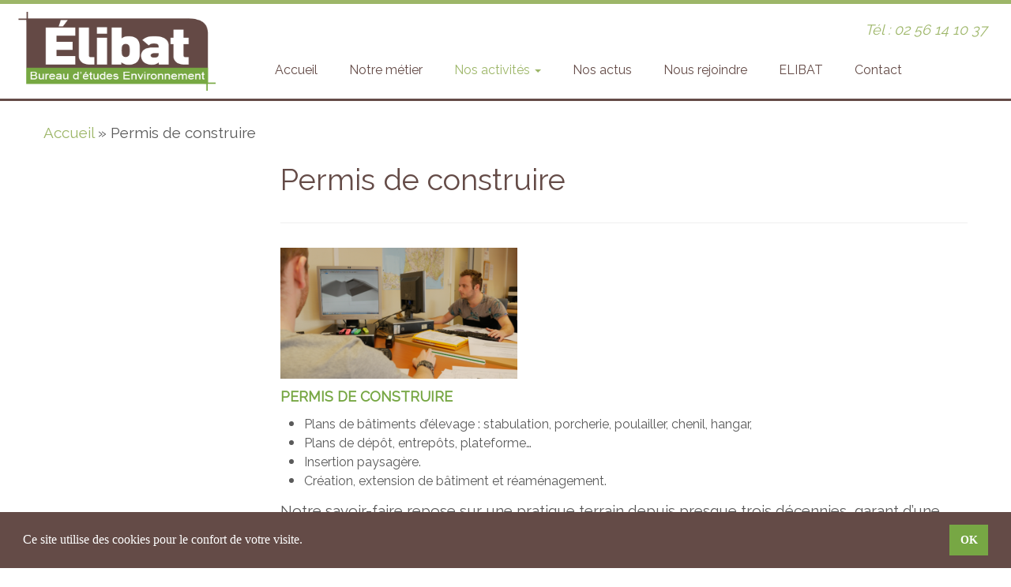

--- FILE ---
content_type: text/html; charset=UTF-8
request_url: https://agri-elibat.fr/etudes-techniques/
body_size: 11932
content:
<!DOCTYPE html>
<!--[if IE 7]>
<html class="ie ie7 no-js" lang="fr-FR">
<![endif]-->
<!--[if IE 8]>
<html class="ie ie8 no-js" lang="fr-FR">
<![endif]-->
<!--[if !(IE 7) | !(IE 8)  ]><!-->
<html class="no-js" lang="fr-FR">
<!--<![endif]-->
	<head>
		<meta charset="UTF-8" />
		<meta http-equiv="X-UA-Compatible" content="IE=EDGE" />
		<meta name="viewport" content="width=device-width, initial-scale=1.0" />
        <link rel="profile"  href="https://gmpg.org/xfn/11" />
		<link rel="pingback" href="https://agri-elibat.fr/xmlrpc.php" />
		<script>(function(html){html.className = html.className.replace(/\bno-js\b/,'js')})(document.documentElement);</script>
<script>window.koko_analytics = {"tracker_url":"https:\/\/agri-elibat.fr\/koko-analytics-collect.php","post_id":14,"use_cookie":1,"cookie_path":"\/","honor_dnt":true};</script><meta name='robots' content='index, follow, max-image-preview:large, max-snippet:-1, max-video-preview:-1' />

	<!-- This site is optimized with the Yoast SEO plugin v19.5.1 - https://yoast.com/wordpress/plugins/seo/ -->
	<title>Permis de construire pour bâtiment agricole. Accompagnement technique</title>
	<link rel="canonical" href="https://agri-elibat.fr/etudes-techniques/" />
	<meta property="og:locale" content="fr_FR" />
	<meta property="og:type" content="article" />
	<meta property="og:title" content="Permis de construire pour bâtiment agricole. Accompagnement technique" />
	<meta property="og:description" content="PERMIS DE CONSTRUIRE Plans de bâtiments d’élevage : stabulation, porcherie, poulailler, chenil, hangar, Plans de dépôt, entrepôts, plateforme… Insertion paysagère. Création, extension de bâtiment et réaménagement. Notre savoir-faire repose sur une pratique terrain depuis presque trois décennies, garant d&#8217;une véritable technicité dans ce domaine.       " />
	<meta property="og:url" content="https://agri-elibat.fr/etudes-techniques/" />
	<meta property="og:site_name" content="industrie agro-alimentaire, environnement, agriculture, Bretagne, métiers et bâtiments agricoles, ICPE, épandage, méthanisation, élevage canin" />
	<meta property="article:modified_time" content="2020-02-06T10:42:21+00:00" />
	<meta property="og:image" content="https://agri-elibat.fr/wp-content/uploads/2017/04/BâtimentPermis.png" />
	<meta property="og:image:width" content="335" />
	<meta property="og:image:height" content="242" />
	<meta property="og:image:type" content="image/png" />
	<meta name="twitter:card" content="summary" />
	<script type="application/ld+json" class="yoast-schema-graph">{"@context":"https://schema.org","@graph":[{"@type":"WebPage","@id":"https://agri-elibat.fr/etudes-techniques/","url":"https://agri-elibat.fr/etudes-techniques/","name":"Permis de construire pour bâtiment agricole. Accompagnement technique","isPartOf":{"@id":"https://agri-elibat.fr/#website"},"primaryImageOfPage":{"@id":"https://agri-elibat.fr/etudes-techniques/#primaryimage"},"image":{"@id":"https://agri-elibat.fr/etudes-techniques/#primaryimage"},"thumbnailUrl":"https://agri-elibat.fr/wp-content/uploads/2017/04/BâtimentPermis.png","datePublished":"2017-04-01T12:34:37+00:00","dateModified":"2020-02-06T10:42:21+00:00","breadcrumb":{"@id":"https://agri-elibat.fr/etudes-techniques/#breadcrumb"},"inLanguage":"fr-FR","potentialAction":[{"@type":"ReadAction","target":["https://agri-elibat.fr/etudes-techniques/"]}]},{"@type":"ImageObject","inLanguage":"fr-FR","@id":"https://agri-elibat.fr/etudes-techniques/#primaryimage","url":"https://agri-elibat.fr/wp-content/uploads/2017/04/BâtimentPermis.png","contentUrl":"https://agri-elibat.fr/wp-content/uploads/2017/04/BâtimentPermis.png","width":335,"height":242},{"@type":"BreadcrumbList","@id":"https://agri-elibat.fr/etudes-techniques/#breadcrumb","itemListElement":[{"@type":"ListItem","position":1,"name":"Accueil","item":"https://agri-elibat.fr/"},{"@type":"ListItem","position":2,"name":"Permis de construire"}]},{"@type":"WebSite","@id":"https://agri-elibat.fr/#website","url":"https://agri-elibat.fr/","name":"industrie agro-alimentaire, environnement, agriculture, Bretagne, métiers et bâtiments agricoles, ICPE, épandage, méthanisation, élevage canin","description":"Tél : 02 56 14 10 37","publisher":{"@id":"https://agri-elibat.fr/#organization"},"potentialAction":[{"@type":"SearchAction","target":{"@type":"EntryPoint","urlTemplate":"https://agri-elibat.fr/?s={search_term_string}"},"query-input":"required name=search_term_string"}],"inLanguage":"fr-FR"},{"@type":"Organization","@id":"https://agri-elibat.fr/#organization","name":"Elibat","url":"https://agri-elibat.fr/","sameAs":[],"logo":{"@type":"ImageObject","inLanguage":"fr-FR","@id":"https://agri-elibat.fr/#/schema/logo/image/","url":"https://agri-elibat.fr/wp-content/uploads/2017/04/cropped-log-Elibat-rvb-150dpi-1.png","contentUrl":"https://agri-elibat.fr/wp-content/uploads/2017/04/cropped-log-Elibat-rvb-150dpi-1.png","width":327,"height":153,"caption":"Elibat"},"image":{"@id":"https://agri-elibat.fr/#/schema/logo/image/"}}]}</script>
	<!-- / Yoast SEO plugin. -->


<link rel='dns-prefetch' href='//fonts.googleapis.com' />
<link rel='dns-prefetch' href='//s.w.org' />
<link rel="alternate" type="application/rss+xml" title="industrie agro-alimentaire, environnement, agriculture, Bretagne, métiers et bâtiments agricoles, ICPE, épandage, méthanisation, élevage canin &raquo; Flux" href="https://agri-elibat.fr/feed/" />
<link rel="alternate" type="application/rss+xml" title="industrie agro-alimentaire, environnement, agriculture, Bretagne, métiers et bâtiments agricoles, ICPE, épandage, méthanisation, élevage canin &raquo; Flux des commentaires" href="https://agri-elibat.fr/comments/feed/" />
<script type="text/javascript">
window._wpemojiSettings = {"baseUrl":"https:\/\/s.w.org\/images\/core\/emoji\/13.1.0\/72x72\/","ext":".png","svgUrl":"https:\/\/s.w.org\/images\/core\/emoji\/13.1.0\/svg\/","svgExt":".svg","source":{"concatemoji":"https:\/\/agri-elibat.fr\/wp-includes\/js\/wp-emoji-release.min.js?ver=5.9.5"}};
/*! This file is auto-generated */
!function(e,a,t){var n,r,o,i=a.createElement("canvas"),p=i.getContext&&i.getContext("2d");function s(e,t){var a=String.fromCharCode;p.clearRect(0,0,i.width,i.height),p.fillText(a.apply(this,e),0,0);e=i.toDataURL();return p.clearRect(0,0,i.width,i.height),p.fillText(a.apply(this,t),0,0),e===i.toDataURL()}function c(e){var t=a.createElement("script");t.src=e,t.defer=t.type="text/javascript",a.getElementsByTagName("head")[0].appendChild(t)}for(o=Array("flag","emoji"),t.supports={everything:!0,everythingExceptFlag:!0},r=0;r<o.length;r++)t.supports[o[r]]=function(e){if(!p||!p.fillText)return!1;switch(p.textBaseline="top",p.font="600 32px Arial",e){case"flag":return s([127987,65039,8205,9895,65039],[127987,65039,8203,9895,65039])?!1:!s([55356,56826,55356,56819],[55356,56826,8203,55356,56819])&&!s([55356,57332,56128,56423,56128,56418,56128,56421,56128,56430,56128,56423,56128,56447],[55356,57332,8203,56128,56423,8203,56128,56418,8203,56128,56421,8203,56128,56430,8203,56128,56423,8203,56128,56447]);case"emoji":return!s([10084,65039,8205,55357,56613],[10084,65039,8203,55357,56613])}return!1}(o[r]),t.supports.everything=t.supports.everything&&t.supports[o[r]],"flag"!==o[r]&&(t.supports.everythingExceptFlag=t.supports.everythingExceptFlag&&t.supports[o[r]]);t.supports.everythingExceptFlag=t.supports.everythingExceptFlag&&!t.supports.flag,t.DOMReady=!1,t.readyCallback=function(){t.DOMReady=!0},t.supports.everything||(n=function(){t.readyCallback()},a.addEventListener?(a.addEventListener("DOMContentLoaded",n,!1),e.addEventListener("load",n,!1)):(e.attachEvent("onload",n),a.attachEvent("onreadystatechange",function(){"complete"===a.readyState&&t.readyCallback()})),(n=t.source||{}).concatemoji?c(n.concatemoji):n.wpemoji&&n.twemoji&&(c(n.twemoji),c(n.wpemoji)))}(window,document,window._wpemojiSettings);
</script>
<style type="text/css">
img.wp-smiley,
img.emoji {
	display: inline !important;
	border: none !important;
	box-shadow: none !important;
	height: 1em !important;
	width: 1em !important;
	margin: 0 0.07em !important;
	vertical-align: -0.1em !important;
	background: none !important;
	padding: 0 !important;
}
</style>
	<link rel='stylesheet' id='tc-gfonts-css'  href='//fonts.googleapis.com/css?family=Raleway%7CRaleway' type='text/css' media='all' />
<link rel='stylesheet' id='wp-block-library-css'  href='https://agri-elibat.fr/wp-includes/css/dist/block-library/style.min.css?ver=5.9.5' type='text/css' media='all' />
<style id='global-styles-inline-css' type='text/css'>
body{--wp--preset--color--black: #000000;--wp--preset--color--cyan-bluish-gray: #abb8c3;--wp--preset--color--white: #ffffff;--wp--preset--color--pale-pink: #f78da7;--wp--preset--color--vivid-red: #cf2e2e;--wp--preset--color--luminous-vivid-orange: #ff6900;--wp--preset--color--luminous-vivid-amber: #fcb900;--wp--preset--color--light-green-cyan: #7bdcb5;--wp--preset--color--vivid-green-cyan: #00d084;--wp--preset--color--pale-cyan-blue: #8ed1fc;--wp--preset--color--vivid-cyan-blue: #0693e3;--wp--preset--color--vivid-purple: #9b51e0;--wp--preset--gradient--vivid-cyan-blue-to-vivid-purple: linear-gradient(135deg,rgba(6,147,227,1) 0%,rgb(155,81,224) 100%);--wp--preset--gradient--light-green-cyan-to-vivid-green-cyan: linear-gradient(135deg,rgb(122,220,180) 0%,rgb(0,208,130) 100%);--wp--preset--gradient--luminous-vivid-amber-to-luminous-vivid-orange: linear-gradient(135deg,rgba(252,185,0,1) 0%,rgba(255,105,0,1) 100%);--wp--preset--gradient--luminous-vivid-orange-to-vivid-red: linear-gradient(135deg,rgba(255,105,0,1) 0%,rgb(207,46,46) 100%);--wp--preset--gradient--very-light-gray-to-cyan-bluish-gray: linear-gradient(135deg,rgb(238,238,238) 0%,rgb(169,184,195) 100%);--wp--preset--gradient--cool-to-warm-spectrum: linear-gradient(135deg,rgb(74,234,220) 0%,rgb(151,120,209) 20%,rgb(207,42,186) 40%,rgb(238,44,130) 60%,rgb(251,105,98) 80%,rgb(254,248,76) 100%);--wp--preset--gradient--blush-light-purple: linear-gradient(135deg,rgb(255,206,236) 0%,rgb(152,150,240) 100%);--wp--preset--gradient--blush-bordeaux: linear-gradient(135deg,rgb(254,205,165) 0%,rgb(254,45,45) 50%,rgb(107,0,62) 100%);--wp--preset--gradient--luminous-dusk: linear-gradient(135deg,rgb(255,203,112) 0%,rgb(199,81,192) 50%,rgb(65,88,208) 100%);--wp--preset--gradient--pale-ocean: linear-gradient(135deg,rgb(255,245,203) 0%,rgb(182,227,212) 50%,rgb(51,167,181) 100%);--wp--preset--gradient--electric-grass: linear-gradient(135deg,rgb(202,248,128) 0%,rgb(113,206,126) 100%);--wp--preset--gradient--midnight: linear-gradient(135deg,rgb(2,3,129) 0%,rgb(40,116,252) 100%);--wp--preset--duotone--dark-grayscale: url('#wp-duotone-dark-grayscale');--wp--preset--duotone--grayscale: url('#wp-duotone-grayscale');--wp--preset--duotone--purple-yellow: url('#wp-duotone-purple-yellow');--wp--preset--duotone--blue-red: url('#wp-duotone-blue-red');--wp--preset--duotone--midnight: url('#wp-duotone-midnight');--wp--preset--duotone--magenta-yellow: url('#wp-duotone-magenta-yellow');--wp--preset--duotone--purple-green: url('#wp-duotone-purple-green');--wp--preset--duotone--blue-orange: url('#wp-duotone-blue-orange');--wp--preset--font-size--small: 13px;--wp--preset--font-size--medium: 20px;--wp--preset--font-size--large: 36px;--wp--preset--font-size--x-large: 42px;}.has-black-color{color: var(--wp--preset--color--black) !important;}.has-cyan-bluish-gray-color{color: var(--wp--preset--color--cyan-bluish-gray) !important;}.has-white-color{color: var(--wp--preset--color--white) !important;}.has-pale-pink-color{color: var(--wp--preset--color--pale-pink) !important;}.has-vivid-red-color{color: var(--wp--preset--color--vivid-red) !important;}.has-luminous-vivid-orange-color{color: var(--wp--preset--color--luminous-vivid-orange) !important;}.has-luminous-vivid-amber-color{color: var(--wp--preset--color--luminous-vivid-amber) !important;}.has-light-green-cyan-color{color: var(--wp--preset--color--light-green-cyan) !important;}.has-vivid-green-cyan-color{color: var(--wp--preset--color--vivid-green-cyan) !important;}.has-pale-cyan-blue-color{color: var(--wp--preset--color--pale-cyan-blue) !important;}.has-vivid-cyan-blue-color{color: var(--wp--preset--color--vivid-cyan-blue) !important;}.has-vivid-purple-color{color: var(--wp--preset--color--vivid-purple) !important;}.has-black-background-color{background-color: var(--wp--preset--color--black) !important;}.has-cyan-bluish-gray-background-color{background-color: var(--wp--preset--color--cyan-bluish-gray) !important;}.has-white-background-color{background-color: var(--wp--preset--color--white) !important;}.has-pale-pink-background-color{background-color: var(--wp--preset--color--pale-pink) !important;}.has-vivid-red-background-color{background-color: var(--wp--preset--color--vivid-red) !important;}.has-luminous-vivid-orange-background-color{background-color: var(--wp--preset--color--luminous-vivid-orange) !important;}.has-luminous-vivid-amber-background-color{background-color: var(--wp--preset--color--luminous-vivid-amber) !important;}.has-light-green-cyan-background-color{background-color: var(--wp--preset--color--light-green-cyan) !important;}.has-vivid-green-cyan-background-color{background-color: var(--wp--preset--color--vivid-green-cyan) !important;}.has-pale-cyan-blue-background-color{background-color: var(--wp--preset--color--pale-cyan-blue) !important;}.has-vivid-cyan-blue-background-color{background-color: var(--wp--preset--color--vivid-cyan-blue) !important;}.has-vivid-purple-background-color{background-color: var(--wp--preset--color--vivid-purple) !important;}.has-black-border-color{border-color: var(--wp--preset--color--black) !important;}.has-cyan-bluish-gray-border-color{border-color: var(--wp--preset--color--cyan-bluish-gray) !important;}.has-white-border-color{border-color: var(--wp--preset--color--white) !important;}.has-pale-pink-border-color{border-color: var(--wp--preset--color--pale-pink) !important;}.has-vivid-red-border-color{border-color: var(--wp--preset--color--vivid-red) !important;}.has-luminous-vivid-orange-border-color{border-color: var(--wp--preset--color--luminous-vivid-orange) !important;}.has-luminous-vivid-amber-border-color{border-color: var(--wp--preset--color--luminous-vivid-amber) !important;}.has-light-green-cyan-border-color{border-color: var(--wp--preset--color--light-green-cyan) !important;}.has-vivid-green-cyan-border-color{border-color: var(--wp--preset--color--vivid-green-cyan) !important;}.has-pale-cyan-blue-border-color{border-color: var(--wp--preset--color--pale-cyan-blue) !important;}.has-vivid-cyan-blue-border-color{border-color: var(--wp--preset--color--vivid-cyan-blue) !important;}.has-vivid-purple-border-color{border-color: var(--wp--preset--color--vivid-purple) !important;}.has-vivid-cyan-blue-to-vivid-purple-gradient-background{background: var(--wp--preset--gradient--vivid-cyan-blue-to-vivid-purple) !important;}.has-light-green-cyan-to-vivid-green-cyan-gradient-background{background: var(--wp--preset--gradient--light-green-cyan-to-vivid-green-cyan) !important;}.has-luminous-vivid-amber-to-luminous-vivid-orange-gradient-background{background: var(--wp--preset--gradient--luminous-vivid-amber-to-luminous-vivid-orange) !important;}.has-luminous-vivid-orange-to-vivid-red-gradient-background{background: var(--wp--preset--gradient--luminous-vivid-orange-to-vivid-red) !important;}.has-very-light-gray-to-cyan-bluish-gray-gradient-background{background: var(--wp--preset--gradient--very-light-gray-to-cyan-bluish-gray) !important;}.has-cool-to-warm-spectrum-gradient-background{background: var(--wp--preset--gradient--cool-to-warm-spectrum) !important;}.has-blush-light-purple-gradient-background{background: var(--wp--preset--gradient--blush-light-purple) !important;}.has-blush-bordeaux-gradient-background{background: var(--wp--preset--gradient--blush-bordeaux) !important;}.has-luminous-dusk-gradient-background{background: var(--wp--preset--gradient--luminous-dusk) !important;}.has-pale-ocean-gradient-background{background: var(--wp--preset--gradient--pale-ocean) !important;}.has-electric-grass-gradient-background{background: var(--wp--preset--gradient--electric-grass) !important;}.has-midnight-gradient-background{background: var(--wp--preset--gradient--midnight) !important;}.has-small-font-size{font-size: var(--wp--preset--font-size--small) !important;}.has-medium-font-size{font-size: var(--wp--preset--font-size--medium) !important;}.has-large-font-size{font-size: var(--wp--preset--font-size--large) !important;}.has-x-large-font-size{font-size: var(--wp--preset--font-size--x-large) !important;}
</style>
<link rel='stylesheet' id='contact-form-7-css'  href='https://agri-elibat.fr/wp-content/plugins/contact-form-7/includes/css/styles.css?ver=5.6.2' type='text/css' media='all' />
<link rel='stylesheet' id='nsc_bar_nice-cookie-consent-css'  href='https://agri-elibat.fr/wp-content/plugins/beautiful-and-responsive-cookie-consent/public/cookieNSCconsent.min.css?ver=2.9.0' type='text/css' media='all' />
<style id='nsc_bar_nice-cookie-consent-inline-css' type='text/css'>
.cc-window { font-family: Poppins}
</style>
<link rel='stylesheet' id='customizr-fa-css'  href='https://agri-elibat.fr/wp-content/themes/customizr/assets/shared/fonts/fa/css/fontawesome-all.min.css?ver=4.4.20' type='text/css' media='all' />
<link rel='stylesheet' id='customizr-common-css'  href='https://agri-elibat.fr/wp-content/themes/customizr/inc/assets/css/tc_common.min.css?ver=4.4.20' type='text/css' media='all' />
<link rel='stylesheet' id='customizr-skin-css'  href='https://agri-elibat.fr/wp-content/themes/customizr/inc/assets/css/green.min.css?ver=4.4.20' type='text/css' media='all' />
<style id='customizr-skin-inline-css' type='text/css'>

                  .site-title,.site-description,h1,h2,h3,.tc-dropcap {
                    font-family : 'Raleway';
                    font-weight : inherit;
                  }

                  body,.navbar .nav>li>a {
                    font-family : 'Raleway';
                    font-weight : inherit;
                  }

            body,.navbar .nav>li>a {
              font-size : 19px;
              line-height : 1.6em;
            }
table { border-collapse: separate; }
                           body table { border-collapse: collapse; }
                          
.social-links .social-icon:before { content: none } 
.sticky-enabled .tc-shrink-on .site-logo img {
    					height:30px!important;width:auto!important
    				}

    				.sticky-enabled .tc-shrink-on .brand .site-title {
    					font-size:0.6em;opacity:0.8;line-height:1.2em
    				}

.tc-slider-loader-wrapper{ display:none }
html.js .tc-slider-loader-wrapper { display: block }.no-csstransforms3d .tc-slider-loader-wrapper .tc-img-gif-loader {
                                                background: url('https://agri-elibat.fr/wp-content/themes/customizr/assets/front/img/slider-loader.gif') no-repeat center center;
                                         }.tc-slider-loader-wrapper .tc-css-loader > div { border-color:#9db668; }
#tc-push-footer { display: none; visibility: hidden; }
         .tc-sticky-footer #tc-push-footer.sticky-footer-enabled { display: block; }
        

</style>
<link rel='stylesheet' id='customizr-style-css'  href='https://agri-elibat.fr/wp-content/themes/customizr-child/style.css?ver=4.4.20' type='text/css' media='all' />
<link rel='stylesheet' id='fancyboxcss-css'  href='https://agri-elibat.fr/wp-content/themes/customizr/assets/front/js/libs/fancybox/jquery.fancybox-1.3.4.min.css?ver=5.9.5' type='text/css' media='all' />
<script type='text/javascript' src='https://agri-elibat.fr/wp-includes/js/jquery/jquery.min.js?ver=3.6.0' id='jquery-core-js'></script>
<script type='text/javascript' src='https://agri-elibat.fr/wp-includes/js/jquery/jquery-migrate.min.js?ver=3.3.2' id='jquery-migrate-js'></script>
<script type='text/javascript' src='https://agri-elibat.fr/wp-content/themes/customizr/assets/front/js/libs/fancybox/jquery.fancybox-1.3.4.min.js?ver=4.4.20' id='tc-fancybox-js'></script>
<script type='text/javascript' src='https://agri-elibat.fr/wp-includes/js/underscore.min.js?ver=1.13.1' id='underscore-js'></script>
<script type='text/javascript' id='tc-scripts-js-extra'>
/* <![CDATA[ */
var TCParams = {"_disabled":[],"FancyBoxState":"1","FancyBoxAutoscale":"1","SliderName":"","SliderDelay":"","SliderHover":"1","centerSliderImg":"1","SmoothScroll":{"Enabled":true,"Options":{"touchpadSupport":false}},"anchorSmoothScroll":"linear","anchorSmoothScrollExclude":{"simple":["[class*=edd]",".tc-carousel-control",".carousel-control","[data-toggle=\"modal\"]","[data-toggle=\"dropdown\"]","[data-toggle=\"tooltip\"]","[data-toggle=\"popover\"]","[data-toggle=\"collapse\"]","[data-toggle=\"tab\"]","[data-toggle=\"pill\"]","[class*=upme]","[class*=um-]"],"deep":{"classes":[],"ids":[]}},"ReorderBlocks":"1","centerAllImg":"1","HasComments":"","LeftSidebarClass":".span3.left.tc-sidebar","RightSidebarClass":".span3.right.tc-sidebar","LoadModernizr":"1","stickyCustomOffset":{"_initial":0,"_scrolling":0,"options":{"_static":true,"_element":""}},"stickyHeader":"1","dropdowntoViewport":"","timerOnScrollAllBrowsers":"1","extLinksStyle":"","extLinksTargetExt":"1","extLinksSkipSelectors":{"classes":["btn","button"],"ids":[]},"dropcapEnabled":"","dropcapWhere":{"post":"","page":""},"dropcapMinWords":"50","dropcapSkipSelectors":{"tags":["IMG","IFRAME","H1","H2","H3","H4","H5","H6","BLOCKQUOTE","UL","OL"],"classes":["btn","tc-placeholder-wrap"],"id":[]},"imgSmartLoadEnabled":"","imgSmartLoadOpts":{"parentSelectors":[".article-container",".__before_main_wrapper",".widget-front"],"opts":{"excludeImg":[".tc-holder-img"]}},"imgSmartLoadsForSliders":"1","goldenRatio":"1.618","gridGoldenRatioLimit":"350","isSecondMenuEnabled":"","secondMenuRespSet":"in-sn-before","isParallaxOn":"1","parallaxRatio":"0.55","pluginCompats":[],"adminAjaxUrl":"https:\/\/agri-elibat.fr\/wp-admin\/admin-ajax.php","ajaxUrl":"https:\/\/agri-elibat.fr\/?czrajax=1","frontNonce":{"id":"CZRFrontNonce","handle":"80e1ccdd65"},"isDevMode":"","isModernStyle":"","i18n":{"Permanently dismiss":"Fermer d\u00e9finitivement"},"version":"4.4.20","frontNotifications":{"styleSwitcher":{"enabled":false,"content":"","dismissAction":"dismiss_style_switcher_note_front","ajaxUrl":"https:\/\/agri-elibat.fr\/wp-admin\/admin-ajax.php"}}};
/* ]]> */
</script>
<script type='text/javascript' src='https://agri-elibat.fr/wp-content/themes/customizr/inc/assets/js/tc-scripts.min.js?ver=4.4.20' id='tc-scripts-js'></script>
<link rel="https://api.w.org/" href="https://agri-elibat.fr/wp-json/" /><link rel="alternate" type="application/json" href="https://agri-elibat.fr/wp-json/wp/v2/pages/14" /><link rel="EditURI" type="application/rsd+xml" title="RSD" href="https://agri-elibat.fr/xmlrpc.php?rsd" />
<link rel="wlwmanifest" type="application/wlwmanifest+xml" href="https://agri-elibat.fr/wp-includes/wlwmanifest.xml" /> 
<meta name="generator" content="WordPress 5.9.5" />
<link rel='shortlink' href='https://agri-elibat.fr/?p=14' />
<link rel="alternate" type="application/json+oembed" href="https://agri-elibat.fr/wp-json/oembed/1.0/embed?url=https%3A%2F%2Fagri-elibat.fr%2Fetudes-techniques%2F" />
<link rel="alternate" type="text/xml+oembed" href="https://agri-elibat.fr/wp-json/oembed/1.0/embed?url=https%3A%2F%2Fagri-elibat.fr%2Fetudes-techniques%2F&#038;format=xml" />
<!-- Analytics by WP Statistics v13.2.5 - https://wp-statistics.com/ -->
<script>var WP_Statistics_http = new XMLHttpRequest();WP_Statistics_http.open('GET', 'https://agri-elibat.fr/wp-json/wp-statistics/v2/hit?_=1672671645&_wpnonce=80c9c51ed2&wp_statistics_hit_rest=yes&browser=Firefox&platform=Windows&version=108.0&device=desktop&model=Unknown&referred=https%3A%2F%2Fagri-elibat.fr&ip=90.70.94.10&exclusion_match=no&exclusion_reason&ua=Mozilla%2F5.0+%28Windows+NT+10.0%3B+Win64%3B+x64%3B+rv%3A108.0%29+Gecko%2F20100101+Firefox%2F108.0&track_all=1&timestamp=1672675245&current_page_type=page&current_page_id=14&search_query&page_uri=/etudes-techniques/&user_id=0', true);WP_Statistics_http.setRequestHeader("Content-Type", "application/json;charset=UTF-8");WP_Statistics_http.send(null);</script>
<link rel="icon" href="https://agri-elibat.fr/wp-content/uploads/2017/04/cropped-fav-32x32.png" sizes="32x32" />
<link rel="icon" href="https://agri-elibat.fr/wp-content/uploads/2017/04/cropped-fav-192x192.png" sizes="192x192" />
<link rel="apple-touch-icon" href="https://agri-elibat.fr/wp-content/uploads/2017/04/cropped-fav-180x180.png" />
<meta name="msapplication-TileImage" content="https://agri-elibat.fr/wp-content/uploads/2017/04/cropped-fav-270x270.png" />
		<style type="text/css" id="wp-custom-css">
			
header.tc-header {
border-bottom:  3px solid #644B47;
}


.navbar .nav > li > a {
  color: #644B47;
  font-size: 16px;
}

body {
background: none repeat scroll 0 0 #FFFFFF;
padding-bottom: 0;
}


.marketing h2 {
color: #644B47;
}


#main-wrapper .round-div {
	border-color:  #FFFFFF;
}


footer#footer {
border-top: none;
background: #644B47;
}

footer#footer a {
    font-size: 14px;
}		</style>
			</head>
	
	<body class="page-template-default page page-id-14 wp-embed-responsive tc-fade-hover-links tc-l-sidebar tc-center-images skin-green customizr-4-4-20-with-child-theme tc-sticky-header sticky-disabled tc-transparent-on-scroll no-navbar tc-regular-menu tc-sticky-footer" >
    <svg xmlns="http://www.w3.org/2000/svg" viewBox="0 0 0 0" width="0" height="0" focusable="false" role="none" style="visibility: hidden; position: absolute; left: -9999px; overflow: hidden;" ><defs><filter id="wp-duotone-dark-grayscale"><feColorMatrix color-interpolation-filters="sRGB" type="matrix" values=" .299 .587 .114 0 0 .299 .587 .114 0 0 .299 .587 .114 0 0 .299 .587 .114 0 0 " /><feComponentTransfer color-interpolation-filters="sRGB" ><feFuncR type="table" tableValues="0 0.49803921568627" /><feFuncG type="table" tableValues="0 0.49803921568627" /><feFuncB type="table" tableValues="0 0.49803921568627" /><feFuncA type="table" tableValues="1 1" /></feComponentTransfer><feComposite in2="SourceGraphic" operator="in" /></filter></defs></svg><svg xmlns="http://www.w3.org/2000/svg" viewBox="0 0 0 0" width="0" height="0" focusable="false" role="none" style="visibility: hidden; position: absolute; left: -9999px; overflow: hidden;" ><defs><filter id="wp-duotone-grayscale"><feColorMatrix color-interpolation-filters="sRGB" type="matrix" values=" .299 .587 .114 0 0 .299 .587 .114 0 0 .299 .587 .114 0 0 .299 .587 .114 0 0 " /><feComponentTransfer color-interpolation-filters="sRGB" ><feFuncR type="table" tableValues="0 1" /><feFuncG type="table" tableValues="0 1" /><feFuncB type="table" tableValues="0 1" /><feFuncA type="table" tableValues="1 1" /></feComponentTransfer><feComposite in2="SourceGraphic" operator="in" /></filter></defs></svg><svg xmlns="http://www.w3.org/2000/svg" viewBox="0 0 0 0" width="0" height="0" focusable="false" role="none" style="visibility: hidden; position: absolute; left: -9999px; overflow: hidden;" ><defs><filter id="wp-duotone-purple-yellow"><feColorMatrix color-interpolation-filters="sRGB" type="matrix" values=" .299 .587 .114 0 0 .299 .587 .114 0 0 .299 .587 .114 0 0 .299 .587 .114 0 0 " /><feComponentTransfer color-interpolation-filters="sRGB" ><feFuncR type="table" tableValues="0.54901960784314 0.98823529411765" /><feFuncG type="table" tableValues="0 1" /><feFuncB type="table" tableValues="0.71764705882353 0.25490196078431" /><feFuncA type="table" tableValues="1 1" /></feComponentTransfer><feComposite in2="SourceGraphic" operator="in" /></filter></defs></svg><svg xmlns="http://www.w3.org/2000/svg" viewBox="0 0 0 0" width="0" height="0" focusable="false" role="none" style="visibility: hidden; position: absolute; left: -9999px; overflow: hidden;" ><defs><filter id="wp-duotone-blue-red"><feColorMatrix color-interpolation-filters="sRGB" type="matrix" values=" .299 .587 .114 0 0 .299 .587 .114 0 0 .299 .587 .114 0 0 .299 .587 .114 0 0 " /><feComponentTransfer color-interpolation-filters="sRGB" ><feFuncR type="table" tableValues="0 1" /><feFuncG type="table" tableValues="0 0.27843137254902" /><feFuncB type="table" tableValues="0.5921568627451 0.27843137254902" /><feFuncA type="table" tableValues="1 1" /></feComponentTransfer><feComposite in2="SourceGraphic" operator="in" /></filter></defs></svg><svg xmlns="http://www.w3.org/2000/svg" viewBox="0 0 0 0" width="0" height="0" focusable="false" role="none" style="visibility: hidden; position: absolute; left: -9999px; overflow: hidden;" ><defs><filter id="wp-duotone-midnight"><feColorMatrix color-interpolation-filters="sRGB" type="matrix" values=" .299 .587 .114 0 0 .299 .587 .114 0 0 .299 .587 .114 0 0 .299 .587 .114 0 0 " /><feComponentTransfer color-interpolation-filters="sRGB" ><feFuncR type="table" tableValues="0 0" /><feFuncG type="table" tableValues="0 0.64705882352941" /><feFuncB type="table" tableValues="0 1" /><feFuncA type="table" tableValues="1 1" /></feComponentTransfer><feComposite in2="SourceGraphic" operator="in" /></filter></defs></svg><svg xmlns="http://www.w3.org/2000/svg" viewBox="0 0 0 0" width="0" height="0" focusable="false" role="none" style="visibility: hidden; position: absolute; left: -9999px; overflow: hidden;" ><defs><filter id="wp-duotone-magenta-yellow"><feColorMatrix color-interpolation-filters="sRGB" type="matrix" values=" .299 .587 .114 0 0 .299 .587 .114 0 0 .299 .587 .114 0 0 .299 .587 .114 0 0 " /><feComponentTransfer color-interpolation-filters="sRGB" ><feFuncR type="table" tableValues="0.78039215686275 1" /><feFuncG type="table" tableValues="0 0.94901960784314" /><feFuncB type="table" tableValues="0.35294117647059 0.47058823529412" /><feFuncA type="table" tableValues="1 1" /></feComponentTransfer><feComposite in2="SourceGraphic" operator="in" /></filter></defs></svg><svg xmlns="http://www.w3.org/2000/svg" viewBox="0 0 0 0" width="0" height="0" focusable="false" role="none" style="visibility: hidden; position: absolute; left: -9999px; overflow: hidden;" ><defs><filter id="wp-duotone-purple-green"><feColorMatrix color-interpolation-filters="sRGB" type="matrix" values=" .299 .587 .114 0 0 .299 .587 .114 0 0 .299 .587 .114 0 0 .299 .587 .114 0 0 " /><feComponentTransfer color-interpolation-filters="sRGB" ><feFuncR type="table" tableValues="0.65098039215686 0.40392156862745" /><feFuncG type="table" tableValues="0 1" /><feFuncB type="table" tableValues="0.44705882352941 0.4" /><feFuncA type="table" tableValues="1 1" /></feComponentTransfer><feComposite in2="SourceGraphic" operator="in" /></filter></defs></svg><svg xmlns="http://www.w3.org/2000/svg" viewBox="0 0 0 0" width="0" height="0" focusable="false" role="none" style="visibility: hidden; position: absolute; left: -9999px; overflow: hidden;" ><defs><filter id="wp-duotone-blue-orange"><feColorMatrix color-interpolation-filters="sRGB" type="matrix" values=" .299 .587 .114 0 0 .299 .587 .114 0 0 .299 .587 .114 0 0 .299 .587 .114 0 0 " /><feComponentTransfer color-interpolation-filters="sRGB" ><feFuncR type="table" tableValues="0.098039215686275 1" /><feFuncG type="table" tableValues="0 0.66274509803922" /><feFuncB type="table" tableValues="0.84705882352941 0.41960784313725" /><feFuncA type="table" tableValues="1 1" /></feComponentTransfer><feComposite in2="SourceGraphic" operator="in" /></filter></defs></svg>        <a class="screen-reader-text skip-link" href="#content">Passer au contenu</a>
        
    <div id="tc-page-wrap" class="">

  		
  	   	<header class="tc-header clearfix row-fluid tc-tagline-off tc-title-logo-on  tc-shrink-on tc-menu-on logo-left tc-second-menu-in-sn-before-when-mobile">
  			
        <div class="brand span3 pull-left">
        <a class="site-logo" href="https://agri-elibat.fr/" aria-label="industrie agro-alimentaire, environnement, agriculture, Bretagne, métiers et bâtiments agricoles, ICPE, épandage, méthanisation, élevage canin | Tél : 02 56 14 10 37"><img src="https://agri-elibat.fr/wp-content/uploads/2017/04/cropped-cropped-log-Elibat-rvb-150dpi.png" alt="Retour Accueil" width="327" height="153" style="max-width:250px;max-height:100px" data-no-retina class=" attachment-90"/></a>        </div> <!-- brand span3 -->

        <div class="container outside"><h2 class="site-description">Tél : 02 56 14 10 37</h2></div>      	<div class="navbar-wrapper clearfix span9 tc-submenu-fade tc-submenu-move tc-open-on-hover pull-menu-left">
        	<div class="navbar resp">
          		<div class="navbar-inner" role="navigation">
            		<div class="row-fluid">
              		<h2 class="span7 inside site-description">Tél : 02 56 14 10 37</h2><div class="nav-collapse collapse tc-hover-menu-wrapper"><div class="menu-menutop-container"><ul id="menu-menutop-2" class="nav tc-hover-menu"><li class="menu-item menu-item-type-custom menu-item-object-custom menu-item-home menu-item-48"><a target="_blank" rel="noopener" href="https://agri-elibat.fr">Accueil</a></li>
<li class="menu-item menu-item-type-post_type menu-item-object-page menu-item-46"><a href="https://agri-elibat.fr/a-propos/">Notre métier</a></li>
<li class="menu-item menu-item-type-custom menu-item-object-custom current-menu-ancestor current-menu-parent menu-item-has-children dropdown menu-item-74"><a href="#">Nos activités <strong class="caret"></strong></a>
<ul class="dropdown-menu">
	<li class="menu-item menu-item-type-post_type menu-item-object-page menu-item-359"><a href="https://agri-elibat.fr/icpe-exploitations-agricoles/">ICPE Industries agro-alimentaires</a></li>
	<li class="menu-item menu-item-type-post_type menu-item-object-page menu-item-home menu-item-has-children dropdown-submenu menu-item-77"><a href="https://agri-elibat.fr/installations-classees/">ICPE Agri-Agro</a>
<ul class="dropdown-menu">
		<li class="menu-item menu-item-type-post_type menu-item-object-page menu-item-219"><a href="https://agri-elibat.fr/installations-classees/elevages-canins/">Élevages canins</a></li>
	</ul>
</li>
	<li class="menu-item menu-item-type-post_type menu-item-object-page current-menu-item page_item page-item-14 current_page_item menu-item-76"><a href="https://agri-elibat.fr/etudes-techniques/" aria-current="page">Permis de construire</a></li>
	<li class="menu-item menu-item-type-post_type menu-item-object-page menu-item-607"><a href="https://agri-elibat.fr/sps-securite-protection-de-la-sante/">Sécurité Protection de la Santé Bâtiment/ BTP</a></li>
	<li class="menu-item menu-item-type-post_type menu-item-object-page menu-item-75"><a href="https://agri-elibat.fr/environnement/">Études agricoles</a></li>
	<li class="menu-item menu-item-type-post_type menu-item-object-page menu-item-220"><a href="https://agri-elibat.fr/plan-depandage/">Plan d’épandage</a></li>
	<li class="menu-item menu-item-type-post_type menu-item-object-page menu-item-140"><a href="https://agri-elibat.fr/methanisation/">Méthanisation</a></li>
	<li class="menu-item menu-item-type-post_type menu-item-object-page menu-item-487"><a href="https://agri-elibat.fr/mesures-et-suivis-environnementaux/">Mesures et suivis environnementaux</a></li>
</ul>
</li>
<li class="menu-item menu-item-type-taxonomy menu-item-object-category menu-item-493"><a target="_blank" rel="noopener" href="https://agri-elibat.fr/category/nos-actus/">Nos actus</a></li>
<li class="menu-item menu-item-type-post_type menu-item-object-page menu-item-415"><a href="https://agri-elibat.fr/nous-rejoindre/">Nous rejoindre</a></li>
<li class="menu-item menu-item-type-post_type menu-item-object-page menu-item-321"><a href="https://agri-elibat.fr/le-groupe/">ELIBAT</a></li>
<li class="menu-item menu-item-type-post_type menu-item-object-page menu-item-47"><a href="https://agri-elibat.fr/contact/">Contact</a></li>
</ul></div></div><div class="btn-toggle-nav pull-right"><button type="button" class="btn menu-btn" data-toggle="collapse" data-target=".nav-collapse" title="Ouvrir le menu" aria-label="Ouvrir le menu"><span class="icon-bar"></span><span class="icon-bar"></span><span class="icon-bar"></span> </button></div>          			</div><!-- /.row-fluid -->
          		</div><!-- /.navbar-inner -->
        	</div><!-- /.navbar resp -->
      	</div><!-- /.navbar-wrapper -->
    	  		</header>
  		<div id="tc-reset-margin-top" class="container-fluid" style="margin-top:103px"></div><div id="main-wrapper" class="container">

    <div class="tc-hot-crumble container" role="navigation"><div class="row"><div class="span12"><div class="breadcrumb-trail breadcrumbs"><span class="trail-begin"><a href="https://agri-elibat.fr" title="industrie agro-alimentaire, environnement, agriculture, Bretagne, métiers et bâtiments agricoles, ICPE, épandage, méthanisation, élevage canin" rel="home" class="trail-begin">Accueil</a></span> <span class="sep">&raquo;</span> <span class="trail-end">Permis de construire</span></div></div></div></div>
    <div class="container" role="main">
        <div class="row column-content-wrapper">

            
        <div class="span3 left tc-sidebar no-widget-icons">
           <div id="left" class="widget-area" role="complementary">
                          </div><!-- //#left or //#right -->
        </div><!--.tc-sidebar -->

        
                <div id="content" class="span9 article-container tc-gallery-style">

                    
                        
                                                                                    
                                                                    <article id="page-14" class="row-fluid post-14 page type-page status-publish has-post-thumbnail czr-hentry">
                                                <header class="entry-header">
          <h1 class="entry-title ">Permis de construire</h1><hr class="featurette-divider __before_content">        </header>
        
        <div class="entry-content">
          <h4><span style="color: #77a744;"><a href="https://agri-elibat.fr/wp-content/uploads/2017/05/bureaudetudes.png" class="grouped_elements" rel="tc-fancybox-group14"><img class="alignnone wp-image-194 size-medium" src="https://agri-elibat.fr/wp-content/uploads/2017/05/bureaudetudes-300x166.png" alt="" width="300" height="166" srcset="https://agri-elibat.fr/wp-content/uploads/2017/05/bureaudetudes-300x166.png 300w, https://agri-elibat.fr/wp-content/uploads/2017/05/bureaudetudes-768x425.png 768w, https://agri-elibat.fr/wp-content/uploads/2017/05/bureaudetudes.png 1000w" sizes="(max-width: 300px) 100vw, 300px" /></a></span></h4>
<h4><span style="color: #77a744;">PERMIS DE CONSTRUIRE</span></h4>
<ul>
<li><span style="font-size: 12pt;">Plans de bâtiments d’élevage : stabulation, porcherie, poulailler, chenil, hangar,</span></li>
<li><span style="font-size: 12pt;">Plans de dépôt, entrepôts, plateforme…</span></li>
<li><span style="font-size: 12pt;">Insertion paysagère.</span></li>
<li><span style="font-size: 12pt;">Création, extension de bâtiment et réaménagement.</span></li>
</ul>
<p>Notre savoir-faire repose sur une pratique terrain depuis presque trois décennies, garant d&#8217;une véritable technicité dans ce domaine.</p>
<p><a href="http://agri-elibat.fr/wp-content/uploads/2017/04/image007.jpg" class="grouped_elements" rel="tc-fancybox-group14"><img loading="lazy" class="alignnone wp-image-270" src="http://agri-elibat.fr/wp-content/uploads/2017/04/image007-300x250.jpg" alt="" width="331" height="276" srcset="https://agri-elibat.fr/wp-content/uploads/2017/04/image007-300x250.jpg 300w, https://agri-elibat.fr/wp-content/uploads/2017/04/image007.jpg 573w" sizes="(max-width: 331px) 100vw, 331px" /></a>       <a href="http://agri-elibat.fr/wp-content/uploads/2017/04/image009.jpg" class="grouped_elements" rel="tc-fancybox-group14"><img loading="lazy" class="alignnone wp-image-272" src="http://agri-elibat.fr/wp-content/uploads/2017/04/image009-300x193.jpg" alt="" width="375" height="241" srcset="https://agri-elibat.fr/wp-content/uploads/2017/04/image009-300x193.jpg 300w, https://agri-elibat.fr/wp-content/uploads/2017/04/image009.jpg 605w" sizes="(max-width: 375px) 100vw, 375px" /></a></p>
        </div>

                                            </article>
                                
                            
                        
                    
        
          <hr class="featurette-divider __after_loop">
        <nav id="nav-below" class="navigation">

              <h3 class="assistive-text">
                Parcourir les articles              </h3>

              <ul class="pager">
                                  <li class="previous">
                    <span class="nav-previous">
                      <a href="https://agri-elibat.fr/installations-classees/" rel="prev"><span class="meta-nav">&larr;</span> ICPE Agri-Agro</a>                    </span>
                  </li>
                                                  <li class="next">
                    <span class="nav-next">
                        <a href="https://agri-elibat.fr/environnement/" rel="next">Études agricoles <span class="meta-nav">&rarr;</span></a>                    </span>
                  </li>
                              </ul>

          </nav><!-- //#nav-below .navigation -->

        
        
                                   <hr class="featurette-divider tc-mobile-separator">
                </div><!--.article-container -->

           
        </div><!--.row -->
    </div><!-- .container role: main -->

    <div id="tc-push-footer"></div>
</div><!-- //#main-wrapper -->

  		<!-- FOOTER -->
  		<footer id="footer" class="">
  		 					<div class="container footer-widgets  no-widget-icons">
                    <div class="row widget-area" role="complementary">
												
							<div id="footer_one" class="span4">
																
										<aside id="custom_html-2" class="widget_text widget widget_custom_html"><div class="textwidget custom-html-widget"><i>ÉLIBAT vous accompagne dans vos projets industries agro-alimentaires<br> et exploitations agricoles.</i>
<br>
<br></div></aside><aside id="nav_menu-3" class="widget widget_nav_menu"><div class="menu-menu-footer-container"><ul id="menu-menu-footer" class="menu"><li id="menu-item-175" class="menu-item menu-item-type-post_type menu-item-object-page menu-item-175"><a href="https://agri-elibat.fr/a-propos/">Notre histoire</a></li>
<li id="menu-item-176" class="menu-item menu-item-type-post_type menu-item-object-page menu-item-176"><a href="https://agri-elibat.fr/contact/">Contact</a></li>
<li id="menu-item-536" class="menu-item menu-item-type-post_type menu-item-object-page menu-item-536"><a href="https://agri-elibat.fr/le-groupe/">ELIBAT</a></li>
<li id="menu-item-180" class="menu-item menu-item-type-post_type menu-item-object-page menu-item-180"><a href="https://agri-elibat.fr/mentions-legales/">Mentions légales</a></li>
</ul></div></aside>
																							</div><!-- .{$key}_widget_class -->

						
							<div id="footer_two" class="span4">
																
										<aside id="custom_html-5" class="widget_text widget widget_custom_html"><div class="textwidget custom-html-widget">


<center><a href="https://agri-elibat.fr"><img src="http://agri-elibat.fr/wp-content/uploads/2017/04/log-Elibat-rvb.png" target="_blank" width="'35%" ; height="25%"></a></center>
</div></aside>
																							</div><!-- .{$key}_widget_class -->

						
							<div id="footer_three" class="span4">
																
										<aside id="nav_menu-4" class="widget widget_nav_menu"><h3 class="widget-title">Services</h3><div class="menu-menu-droit-footer-container"><ul id="menu-menu-droit-footer" class="menu"><li id="menu-item-312" class="menu-item menu-item-type-post_type menu-item-object-page menu-item-312"><a href="https://agri-elibat.fr/a-propos/">Nos métiers</a></li>
<li id="menu-item-311" class="menu-item menu-item-type-post_type menu-item-object-page menu-item-home menu-item-311"><a href="https://agri-elibat.fr/installations-classees/">ICPE Agri-Agro</a></li>
<li id="menu-item-309" class="menu-item menu-item-type-post_type menu-item-object-page menu-item-309"><a href="https://agri-elibat.fr/environnement/">Études agricoles</a></li>
<li id="menu-item-310" class="menu-item menu-item-type-post_type menu-item-object-page current-menu-item page_item page-item-14 current_page_item menu-item-310"><a href="https://agri-elibat.fr/etudes-techniques/" aria-current="page">Permis de construire</a></li>
<li id="menu-item-611" class="menu-item menu-item-type-post_type menu-item-object-page menu-item-611"><a href="https://agri-elibat.fr/sps-securite-protection-de-la-sante/">Sécurité Protection de la Santé Bâtiment/ BTP</a></li>
<li id="menu-item-307" class="menu-item menu-item-type-post_type menu-item-object-page menu-item-307"><a href="https://agri-elibat.fr/plan-depandage/">Plan d&#8217;épandage</a></li>
<li id="menu-item-308" class="menu-item menu-item-type-post_type menu-item-object-page menu-item-308"><a href="https://agri-elibat.fr/methanisation/">Méthanisation</a></li>
<li id="menu-item-612" class="menu-item menu-item-type-post_type menu-item-object-page menu-item-612"><a href="https://agri-elibat.fr/mesures-et-suivis-environnementaux/">Mesures et suivis environnementaux</a></li>
<li id="menu-item-306" class="menu-item menu-item-type-post_type menu-item-object-page menu-item-306"><a href="https://agri-elibat.fr/installations-classees/elevages-canins/">Élevages canins</a></li>
</ul></div></aside>
																							</div><!-- .{$key}_widget_class -->

																	</div><!-- .row.widget-area -->
				</div><!--.footer-widgets -->
				    				 <div class="colophon">
			 	<div class="container">
			 		<div class="row-fluid">
					    <div class="span3 social-block pull-left"></div><div class="span6 credits"><p>&middot; <span class="tc-copyright-text">&copy; 2023</span> <a href="https://agri-elibat.fr" title="industrie agro-alimentaire, environnement, agriculture, Bretagne, métiers et bâtiments agricoles, ICPE, épandage, méthanisation, élevage canin" rel="bookmark">industrie agro-alimentaire, environnement, agriculture, Bretagne, métiers et bâtiments agricoles, ICPE, épandage, méthanisation, élevage canin</a> &middot; <span class="tc-wp-powered-text"><span style="color: #644B47;">site <a href="http://agri-elibat.fr" target="_blank" style="color: #644B47;"> elibat.fr</a>
</span>
 &middot; <span class="tc-credits-text">Réalisé avec the <a class="czr-designer-link" href="https://presscustomizr.com/customizr" title="Thème Customizr">Thème Customizr</a> </span> &middot;</p></div>	      			</div><!-- .row-fluid -->
	      		</div><!-- .container -->
	      	</div><!-- .colophon -->
	    	  		</footer>
    </div><!-- //#tc-page-wrapper -->
		<script type='text/javascript' defer src='https://agri-elibat.fr/wp-content/plugins/koko-analytics/assets/dist/js/script.js?ver=1.0.33' id='koko-analytics-js'></script>
<script type='text/javascript' src='https://agri-elibat.fr/wp-includes/js/dist/vendor/regenerator-runtime.min.js?ver=0.13.9' id='regenerator-runtime-js'></script>
<script type='text/javascript' src='https://agri-elibat.fr/wp-includes/js/dist/vendor/wp-polyfill.min.js?ver=3.15.0' id='wp-polyfill-js'></script>
<script type='text/javascript' id='contact-form-7-js-extra'>
/* <![CDATA[ */
var wpcf7 = {"api":{"root":"https:\/\/agri-elibat.fr\/wp-json\/","namespace":"contact-form-7\/v1"}};
/* ]]> */
</script>
<script type='text/javascript' src='https://agri-elibat.fr/wp-content/plugins/contact-form-7/includes/js/index.js?ver=5.6.2' id='contact-form-7-js'></script>
<script type='text/javascript' src='https://agri-elibat.fr/wp-content/plugins/beautiful-and-responsive-cookie-consent/public/cookieNSCconsent.min.js?ver=2.9.0' id='nsc_bar_nice-cookie-consent_js-js'></script>
<script type='text/javascript' id='nsc_bar_nice-cookie-consent_js-js-after'>
window.addEventListener("load", function(){window.cookieconsent.initialise({
    "content": {
        "deny": "",
        "dismiss": "OK",
        "allow": "",
        "link": "",
        "href": "",
        "message": "Ce site utilise des cookies pour le confort de votre visite.",
        "policy": "Cookie Settings",
        "savesettings": "",
        "target": "_blank",
        "linksecond": "",
        "hrefsecond": ""
    },
    "type": "info",
    "palette": {
        "popup": {
            "background": "#644b47",
            "text": "#ffffff"
        },
        "button": {
            "background": "#77a744",
            "text": "#ffffff",
            "border": "#77a744"
        },
        "switches": {
            "background": "",
            "backgroundChecked": "",
            "switch": "",
            "text": "#c1c1c1"
        }
    },
    "position": "bottom",
    "theme": "block",
    "cookietypes": [
        {
            "label": "Technical",
            "checked": "checked",
            "disabled": "disabled",
            "cookie_suffix": "tech"
        },
        {
            "label": "Marketing",
            "checked": "",
            "disabled": "",
            "cookie_suffix": "marketing"
        }
    ],
    "revokable": true,
    "container": "",
    "customizedFont": "Poppins",
    "setDiffDefaultCookiesFirstPV": "0",
    "blockScreen": "0",
    "disableWithiniFrames": "0",
    "dataLayerName": "dataLayer",
    "improveBannerLoadingSpeed": "0"
})});
</script>
<script type='text/javascript' src='https://agri-elibat.fr/wp-includes/js/comment-reply.min.js?ver=5.9.5' id='comment-reply-js'></script>
<script type='text/javascript' src='https://agri-elibat.fr/wp-includes/js/jquery/ui/core.min.js?ver=1.13.1' id='jquery-ui-core-js'></script>
<script type='text/javascript' src='https://agri-elibat.fr/wp-content/themes/customizr/assets/front/js/libs/modernizr.min.js?ver=4.4.20' id='modernizr-js'></script>
    <script type="text/javascript">
        jQuery(document).ready(function ($) {

            for (let i = 0; i < document.forms.length; ++i) {
                let form = document.forms[i];
				if ($(form).attr("method") != "get") { $(form).append('<input type="hidden" name="_eaOyouEgBGdKwV" value="3etTUH2J" />'); }
if ($(form).attr("method") != "get") { $(form).append('<input type="hidden" name="_UMC-obd" value="KwNM1cy" />'); }
if ($(form).attr("method") != "get") { $(form).append('<input type="hidden" name="DXVQHokeMTJdRy" value="UABvwHq8.pY7Dzh" />'); }
            }

            $(document).on('submit', 'form', function () {
				if ($(this).attr("method") != "get") { $(this).append('<input type="hidden" name="_eaOyouEgBGdKwV" value="3etTUH2J" />'); }
if ($(this).attr("method") != "get") { $(this).append('<input type="hidden" name="_UMC-obd" value="KwNM1cy" />'); }
if ($(this).attr("method") != "get") { $(this).append('<input type="hidden" name="DXVQHokeMTJdRy" value="UABvwHq8.pY7Dzh" />'); }
                return true;
            });

            jQuery.ajaxSetup({
                beforeSend: function (e, data) {

                    if (data.type !== 'POST') return;

                    if (typeof data.data === 'object' && data.data !== null) {
						data.data.append("_eaOyouEgBGdKwV", "3etTUH2J");
data.data.append("_UMC-obd", "KwNM1cy");
data.data.append("DXVQHokeMTJdRy", "UABvwHq8.pY7Dzh");
                    }
                    else {
                        data.data = data.data + '&_eaOyouEgBGdKwV=3etTUH2J&_UMC-obd=KwNM1cy&DXVQHokeMTJdRy=UABvwHq8.pY7Dzh';
                    }
                }
            });

        });
    </script>
	<div id="tc-footer-btt-wrapper" class="tc-btt-wrapper right"><i class="btt-arrow"></i></div>	</body>
	</html><!-- WP Fastest Cache file was created in 0.2243320941925 seconds, on 02-01-23 16:00:45 -->

--- FILE ---
content_type: text/css
request_url: https://agri-elibat.fr/wp-content/themes/customizr-child/style.css?ver=4.4.20
body_size: 693
content:
/*
Theme Name: Customizr-Child
Theme URI: https://presscustomizr.com/customizr
Template: customizr
Author: Anne
Author URI: https://scribecom.fr
Description: Customizr is a simple and fast WordPress theme designed to help you attract and engage more visitors. Provides a perfect user experience on smartphones. Powers more than 100K active sites around the world. Hundreds of 5-stars reviews received on WordPress.org.
Tags: one-column,two-columns,three-columns,left-sidebar,right-sidebar,buddypress,custom-menu,custom-colors,featured-images,full-width-template,theme-options,threaded-comments,translation-ready,sticky-post,post-formats,rtl-language-support,editor-style
Version: 4.1.48.1579263843
Updated: 2020-01-17 13:24:03

*/



header.tc-header {
border-bottom:  3px solid #644B47;
}


.navbar .nav > li > a {
  color: #644B47;
  font-size: 18px;
}

body {
background: none repeat scroll 0 0 #FFFFFF;
padding-bottom: 0;
}


.marketing h2 {
color: #644B47;
}


#main-wrapper .round-div {
	border-color:  #FFFFFF;
}


footer#footer {
border-top: none;
background: #644B47;
}

footer#footer a {
    font-size: 18px;
}




/* START OF Change color of the Post/Page Icon & Title */

/* Change color of Page/Post/Grid Icon/Title */
h1.entry-title, h2.entry-title, article.sticky h2,
h1.entry-title>a, h2.entry-title>a, article.sticky h2>a,
.tc-grid-icon::before {
color: #644B47; /* Change red to required color */
}
/* END OF Change color of the Post/Page Icon & Title */
